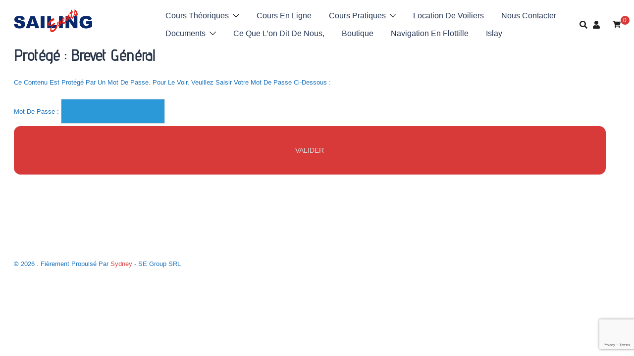

--- FILE ---
content_type: text/html; charset=utf-8
request_url: https://www.google.com/recaptcha/api2/anchor?ar=1&k=6Lf1h_YdAAAAAFxgWkzQJFa8mSmLNuBeU0SagC2w&co=aHR0cHM6Ly93d3cuc2FpbGluZy1ldmVudHMuYmU6NDQz&hl=en&v=N67nZn4AqZkNcbeMu4prBgzg&size=invisible&anchor-ms=20000&execute-ms=30000&cb=dxtrihubgv82
body_size: 48466
content:
<!DOCTYPE HTML><html dir="ltr" lang="en"><head><meta http-equiv="Content-Type" content="text/html; charset=UTF-8">
<meta http-equiv="X-UA-Compatible" content="IE=edge">
<title>reCAPTCHA</title>
<style type="text/css">
/* cyrillic-ext */
@font-face {
  font-family: 'Roboto';
  font-style: normal;
  font-weight: 400;
  font-stretch: 100%;
  src: url(//fonts.gstatic.com/s/roboto/v48/KFO7CnqEu92Fr1ME7kSn66aGLdTylUAMa3GUBHMdazTgWw.woff2) format('woff2');
  unicode-range: U+0460-052F, U+1C80-1C8A, U+20B4, U+2DE0-2DFF, U+A640-A69F, U+FE2E-FE2F;
}
/* cyrillic */
@font-face {
  font-family: 'Roboto';
  font-style: normal;
  font-weight: 400;
  font-stretch: 100%;
  src: url(//fonts.gstatic.com/s/roboto/v48/KFO7CnqEu92Fr1ME7kSn66aGLdTylUAMa3iUBHMdazTgWw.woff2) format('woff2');
  unicode-range: U+0301, U+0400-045F, U+0490-0491, U+04B0-04B1, U+2116;
}
/* greek-ext */
@font-face {
  font-family: 'Roboto';
  font-style: normal;
  font-weight: 400;
  font-stretch: 100%;
  src: url(//fonts.gstatic.com/s/roboto/v48/KFO7CnqEu92Fr1ME7kSn66aGLdTylUAMa3CUBHMdazTgWw.woff2) format('woff2');
  unicode-range: U+1F00-1FFF;
}
/* greek */
@font-face {
  font-family: 'Roboto';
  font-style: normal;
  font-weight: 400;
  font-stretch: 100%;
  src: url(//fonts.gstatic.com/s/roboto/v48/KFO7CnqEu92Fr1ME7kSn66aGLdTylUAMa3-UBHMdazTgWw.woff2) format('woff2');
  unicode-range: U+0370-0377, U+037A-037F, U+0384-038A, U+038C, U+038E-03A1, U+03A3-03FF;
}
/* math */
@font-face {
  font-family: 'Roboto';
  font-style: normal;
  font-weight: 400;
  font-stretch: 100%;
  src: url(//fonts.gstatic.com/s/roboto/v48/KFO7CnqEu92Fr1ME7kSn66aGLdTylUAMawCUBHMdazTgWw.woff2) format('woff2');
  unicode-range: U+0302-0303, U+0305, U+0307-0308, U+0310, U+0312, U+0315, U+031A, U+0326-0327, U+032C, U+032F-0330, U+0332-0333, U+0338, U+033A, U+0346, U+034D, U+0391-03A1, U+03A3-03A9, U+03B1-03C9, U+03D1, U+03D5-03D6, U+03F0-03F1, U+03F4-03F5, U+2016-2017, U+2034-2038, U+203C, U+2040, U+2043, U+2047, U+2050, U+2057, U+205F, U+2070-2071, U+2074-208E, U+2090-209C, U+20D0-20DC, U+20E1, U+20E5-20EF, U+2100-2112, U+2114-2115, U+2117-2121, U+2123-214F, U+2190, U+2192, U+2194-21AE, U+21B0-21E5, U+21F1-21F2, U+21F4-2211, U+2213-2214, U+2216-22FF, U+2308-230B, U+2310, U+2319, U+231C-2321, U+2336-237A, U+237C, U+2395, U+239B-23B7, U+23D0, U+23DC-23E1, U+2474-2475, U+25AF, U+25B3, U+25B7, U+25BD, U+25C1, U+25CA, U+25CC, U+25FB, U+266D-266F, U+27C0-27FF, U+2900-2AFF, U+2B0E-2B11, U+2B30-2B4C, U+2BFE, U+3030, U+FF5B, U+FF5D, U+1D400-1D7FF, U+1EE00-1EEFF;
}
/* symbols */
@font-face {
  font-family: 'Roboto';
  font-style: normal;
  font-weight: 400;
  font-stretch: 100%;
  src: url(//fonts.gstatic.com/s/roboto/v48/KFO7CnqEu92Fr1ME7kSn66aGLdTylUAMaxKUBHMdazTgWw.woff2) format('woff2');
  unicode-range: U+0001-000C, U+000E-001F, U+007F-009F, U+20DD-20E0, U+20E2-20E4, U+2150-218F, U+2190, U+2192, U+2194-2199, U+21AF, U+21E6-21F0, U+21F3, U+2218-2219, U+2299, U+22C4-22C6, U+2300-243F, U+2440-244A, U+2460-24FF, U+25A0-27BF, U+2800-28FF, U+2921-2922, U+2981, U+29BF, U+29EB, U+2B00-2BFF, U+4DC0-4DFF, U+FFF9-FFFB, U+10140-1018E, U+10190-1019C, U+101A0, U+101D0-101FD, U+102E0-102FB, U+10E60-10E7E, U+1D2C0-1D2D3, U+1D2E0-1D37F, U+1F000-1F0FF, U+1F100-1F1AD, U+1F1E6-1F1FF, U+1F30D-1F30F, U+1F315, U+1F31C, U+1F31E, U+1F320-1F32C, U+1F336, U+1F378, U+1F37D, U+1F382, U+1F393-1F39F, U+1F3A7-1F3A8, U+1F3AC-1F3AF, U+1F3C2, U+1F3C4-1F3C6, U+1F3CA-1F3CE, U+1F3D4-1F3E0, U+1F3ED, U+1F3F1-1F3F3, U+1F3F5-1F3F7, U+1F408, U+1F415, U+1F41F, U+1F426, U+1F43F, U+1F441-1F442, U+1F444, U+1F446-1F449, U+1F44C-1F44E, U+1F453, U+1F46A, U+1F47D, U+1F4A3, U+1F4B0, U+1F4B3, U+1F4B9, U+1F4BB, U+1F4BF, U+1F4C8-1F4CB, U+1F4D6, U+1F4DA, U+1F4DF, U+1F4E3-1F4E6, U+1F4EA-1F4ED, U+1F4F7, U+1F4F9-1F4FB, U+1F4FD-1F4FE, U+1F503, U+1F507-1F50B, U+1F50D, U+1F512-1F513, U+1F53E-1F54A, U+1F54F-1F5FA, U+1F610, U+1F650-1F67F, U+1F687, U+1F68D, U+1F691, U+1F694, U+1F698, U+1F6AD, U+1F6B2, U+1F6B9-1F6BA, U+1F6BC, U+1F6C6-1F6CF, U+1F6D3-1F6D7, U+1F6E0-1F6EA, U+1F6F0-1F6F3, U+1F6F7-1F6FC, U+1F700-1F7FF, U+1F800-1F80B, U+1F810-1F847, U+1F850-1F859, U+1F860-1F887, U+1F890-1F8AD, U+1F8B0-1F8BB, U+1F8C0-1F8C1, U+1F900-1F90B, U+1F93B, U+1F946, U+1F984, U+1F996, U+1F9E9, U+1FA00-1FA6F, U+1FA70-1FA7C, U+1FA80-1FA89, U+1FA8F-1FAC6, U+1FACE-1FADC, U+1FADF-1FAE9, U+1FAF0-1FAF8, U+1FB00-1FBFF;
}
/* vietnamese */
@font-face {
  font-family: 'Roboto';
  font-style: normal;
  font-weight: 400;
  font-stretch: 100%;
  src: url(//fonts.gstatic.com/s/roboto/v48/KFO7CnqEu92Fr1ME7kSn66aGLdTylUAMa3OUBHMdazTgWw.woff2) format('woff2');
  unicode-range: U+0102-0103, U+0110-0111, U+0128-0129, U+0168-0169, U+01A0-01A1, U+01AF-01B0, U+0300-0301, U+0303-0304, U+0308-0309, U+0323, U+0329, U+1EA0-1EF9, U+20AB;
}
/* latin-ext */
@font-face {
  font-family: 'Roboto';
  font-style: normal;
  font-weight: 400;
  font-stretch: 100%;
  src: url(//fonts.gstatic.com/s/roboto/v48/KFO7CnqEu92Fr1ME7kSn66aGLdTylUAMa3KUBHMdazTgWw.woff2) format('woff2');
  unicode-range: U+0100-02BA, U+02BD-02C5, U+02C7-02CC, U+02CE-02D7, U+02DD-02FF, U+0304, U+0308, U+0329, U+1D00-1DBF, U+1E00-1E9F, U+1EF2-1EFF, U+2020, U+20A0-20AB, U+20AD-20C0, U+2113, U+2C60-2C7F, U+A720-A7FF;
}
/* latin */
@font-face {
  font-family: 'Roboto';
  font-style: normal;
  font-weight: 400;
  font-stretch: 100%;
  src: url(//fonts.gstatic.com/s/roboto/v48/KFO7CnqEu92Fr1ME7kSn66aGLdTylUAMa3yUBHMdazQ.woff2) format('woff2');
  unicode-range: U+0000-00FF, U+0131, U+0152-0153, U+02BB-02BC, U+02C6, U+02DA, U+02DC, U+0304, U+0308, U+0329, U+2000-206F, U+20AC, U+2122, U+2191, U+2193, U+2212, U+2215, U+FEFF, U+FFFD;
}
/* cyrillic-ext */
@font-face {
  font-family: 'Roboto';
  font-style: normal;
  font-weight: 500;
  font-stretch: 100%;
  src: url(//fonts.gstatic.com/s/roboto/v48/KFO7CnqEu92Fr1ME7kSn66aGLdTylUAMa3GUBHMdazTgWw.woff2) format('woff2');
  unicode-range: U+0460-052F, U+1C80-1C8A, U+20B4, U+2DE0-2DFF, U+A640-A69F, U+FE2E-FE2F;
}
/* cyrillic */
@font-face {
  font-family: 'Roboto';
  font-style: normal;
  font-weight: 500;
  font-stretch: 100%;
  src: url(//fonts.gstatic.com/s/roboto/v48/KFO7CnqEu92Fr1ME7kSn66aGLdTylUAMa3iUBHMdazTgWw.woff2) format('woff2');
  unicode-range: U+0301, U+0400-045F, U+0490-0491, U+04B0-04B1, U+2116;
}
/* greek-ext */
@font-face {
  font-family: 'Roboto';
  font-style: normal;
  font-weight: 500;
  font-stretch: 100%;
  src: url(//fonts.gstatic.com/s/roboto/v48/KFO7CnqEu92Fr1ME7kSn66aGLdTylUAMa3CUBHMdazTgWw.woff2) format('woff2');
  unicode-range: U+1F00-1FFF;
}
/* greek */
@font-face {
  font-family: 'Roboto';
  font-style: normal;
  font-weight: 500;
  font-stretch: 100%;
  src: url(//fonts.gstatic.com/s/roboto/v48/KFO7CnqEu92Fr1ME7kSn66aGLdTylUAMa3-UBHMdazTgWw.woff2) format('woff2');
  unicode-range: U+0370-0377, U+037A-037F, U+0384-038A, U+038C, U+038E-03A1, U+03A3-03FF;
}
/* math */
@font-face {
  font-family: 'Roboto';
  font-style: normal;
  font-weight: 500;
  font-stretch: 100%;
  src: url(//fonts.gstatic.com/s/roboto/v48/KFO7CnqEu92Fr1ME7kSn66aGLdTylUAMawCUBHMdazTgWw.woff2) format('woff2');
  unicode-range: U+0302-0303, U+0305, U+0307-0308, U+0310, U+0312, U+0315, U+031A, U+0326-0327, U+032C, U+032F-0330, U+0332-0333, U+0338, U+033A, U+0346, U+034D, U+0391-03A1, U+03A3-03A9, U+03B1-03C9, U+03D1, U+03D5-03D6, U+03F0-03F1, U+03F4-03F5, U+2016-2017, U+2034-2038, U+203C, U+2040, U+2043, U+2047, U+2050, U+2057, U+205F, U+2070-2071, U+2074-208E, U+2090-209C, U+20D0-20DC, U+20E1, U+20E5-20EF, U+2100-2112, U+2114-2115, U+2117-2121, U+2123-214F, U+2190, U+2192, U+2194-21AE, U+21B0-21E5, U+21F1-21F2, U+21F4-2211, U+2213-2214, U+2216-22FF, U+2308-230B, U+2310, U+2319, U+231C-2321, U+2336-237A, U+237C, U+2395, U+239B-23B7, U+23D0, U+23DC-23E1, U+2474-2475, U+25AF, U+25B3, U+25B7, U+25BD, U+25C1, U+25CA, U+25CC, U+25FB, U+266D-266F, U+27C0-27FF, U+2900-2AFF, U+2B0E-2B11, U+2B30-2B4C, U+2BFE, U+3030, U+FF5B, U+FF5D, U+1D400-1D7FF, U+1EE00-1EEFF;
}
/* symbols */
@font-face {
  font-family: 'Roboto';
  font-style: normal;
  font-weight: 500;
  font-stretch: 100%;
  src: url(//fonts.gstatic.com/s/roboto/v48/KFO7CnqEu92Fr1ME7kSn66aGLdTylUAMaxKUBHMdazTgWw.woff2) format('woff2');
  unicode-range: U+0001-000C, U+000E-001F, U+007F-009F, U+20DD-20E0, U+20E2-20E4, U+2150-218F, U+2190, U+2192, U+2194-2199, U+21AF, U+21E6-21F0, U+21F3, U+2218-2219, U+2299, U+22C4-22C6, U+2300-243F, U+2440-244A, U+2460-24FF, U+25A0-27BF, U+2800-28FF, U+2921-2922, U+2981, U+29BF, U+29EB, U+2B00-2BFF, U+4DC0-4DFF, U+FFF9-FFFB, U+10140-1018E, U+10190-1019C, U+101A0, U+101D0-101FD, U+102E0-102FB, U+10E60-10E7E, U+1D2C0-1D2D3, U+1D2E0-1D37F, U+1F000-1F0FF, U+1F100-1F1AD, U+1F1E6-1F1FF, U+1F30D-1F30F, U+1F315, U+1F31C, U+1F31E, U+1F320-1F32C, U+1F336, U+1F378, U+1F37D, U+1F382, U+1F393-1F39F, U+1F3A7-1F3A8, U+1F3AC-1F3AF, U+1F3C2, U+1F3C4-1F3C6, U+1F3CA-1F3CE, U+1F3D4-1F3E0, U+1F3ED, U+1F3F1-1F3F3, U+1F3F5-1F3F7, U+1F408, U+1F415, U+1F41F, U+1F426, U+1F43F, U+1F441-1F442, U+1F444, U+1F446-1F449, U+1F44C-1F44E, U+1F453, U+1F46A, U+1F47D, U+1F4A3, U+1F4B0, U+1F4B3, U+1F4B9, U+1F4BB, U+1F4BF, U+1F4C8-1F4CB, U+1F4D6, U+1F4DA, U+1F4DF, U+1F4E3-1F4E6, U+1F4EA-1F4ED, U+1F4F7, U+1F4F9-1F4FB, U+1F4FD-1F4FE, U+1F503, U+1F507-1F50B, U+1F50D, U+1F512-1F513, U+1F53E-1F54A, U+1F54F-1F5FA, U+1F610, U+1F650-1F67F, U+1F687, U+1F68D, U+1F691, U+1F694, U+1F698, U+1F6AD, U+1F6B2, U+1F6B9-1F6BA, U+1F6BC, U+1F6C6-1F6CF, U+1F6D3-1F6D7, U+1F6E0-1F6EA, U+1F6F0-1F6F3, U+1F6F7-1F6FC, U+1F700-1F7FF, U+1F800-1F80B, U+1F810-1F847, U+1F850-1F859, U+1F860-1F887, U+1F890-1F8AD, U+1F8B0-1F8BB, U+1F8C0-1F8C1, U+1F900-1F90B, U+1F93B, U+1F946, U+1F984, U+1F996, U+1F9E9, U+1FA00-1FA6F, U+1FA70-1FA7C, U+1FA80-1FA89, U+1FA8F-1FAC6, U+1FACE-1FADC, U+1FADF-1FAE9, U+1FAF0-1FAF8, U+1FB00-1FBFF;
}
/* vietnamese */
@font-face {
  font-family: 'Roboto';
  font-style: normal;
  font-weight: 500;
  font-stretch: 100%;
  src: url(//fonts.gstatic.com/s/roboto/v48/KFO7CnqEu92Fr1ME7kSn66aGLdTylUAMa3OUBHMdazTgWw.woff2) format('woff2');
  unicode-range: U+0102-0103, U+0110-0111, U+0128-0129, U+0168-0169, U+01A0-01A1, U+01AF-01B0, U+0300-0301, U+0303-0304, U+0308-0309, U+0323, U+0329, U+1EA0-1EF9, U+20AB;
}
/* latin-ext */
@font-face {
  font-family: 'Roboto';
  font-style: normal;
  font-weight: 500;
  font-stretch: 100%;
  src: url(//fonts.gstatic.com/s/roboto/v48/KFO7CnqEu92Fr1ME7kSn66aGLdTylUAMa3KUBHMdazTgWw.woff2) format('woff2');
  unicode-range: U+0100-02BA, U+02BD-02C5, U+02C7-02CC, U+02CE-02D7, U+02DD-02FF, U+0304, U+0308, U+0329, U+1D00-1DBF, U+1E00-1E9F, U+1EF2-1EFF, U+2020, U+20A0-20AB, U+20AD-20C0, U+2113, U+2C60-2C7F, U+A720-A7FF;
}
/* latin */
@font-face {
  font-family: 'Roboto';
  font-style: normal;
  font-weight: 500;
  font-stretch: 100%;
  src: url(//fonts.gstatic.com/s/roboto/v48/KFO7CnqEu92Fr1ME7kSn66aGLdTylUAMa3yUBHMdazQ.woff2) format('woff2');
  unicode-range: U+0000-00FF, U+0131, U+0152-0153, U+02BB-02BC, U+02C6, U+02DA, U+02DC, U+0304, U+0308, U+0329, U+2000-206F, U+20AC, U+2122, U+2191, U+2193, U+2212, U+2215, U+FEFF, U+FFFD;
}
/* cyrillic-ext */
@font-face {
  font-family: 'Roboto';
  font-style: normal;
  font-weight: 900;
  font-stretch: 100%;
  src: url(//fonts.gstatic.com/s/roboto/v48/KFO7CnqEu92Fr1ME7kSn66aGLdTylUAMa3GUBHMdazTgWw.woff2) format('woff2');
  unicode-range: U+0460-052F, U+1C80-1C8A, U+20B4, U+2DE0-2DFF, U+A640-A69F, U+FE2E-FE2F;
}
/* cyrillic */
@font-face {
  font-family: 'Roboto';
  font-style: normal;
  font-weight: 900;
  font-stretch: 100%;
  src: url(//fonts.gstatic.com/s/roboto/v48/KFO7CnqEu92Fr1ME7kSn66aGLdTylUAMa3iUBHMdazTgWw.woff2) format('woff2');
  unicode-range: U+0301, U+0400-045F, U+0490-0491, U+04B0-04B1, U+2116;
}
/* greek-ext */
@font-face {
  font-family: 'Roboto';
  font-style: normal;
  font-weight: 900;
  font-stretch: 100%;
  src: url(//fonts.gstatic.com/s/roboto/v48/KFO7CnqEu92Fr1ME7kSn66aGLdTylUAMa3CUBHMdazTgWw.woff2) format('woff2');
  unicode-range: U+1F00-1FFF;
}
/* greek */
@font-face {
  font-family: 'Roboto';
  font-style: normal;
  font-weight: 900;
  font-stretch: 100%;
  src: url(//fonts.gstatic.com/s/roboto/v48/KFO7CnqEu92Fr1ME7kSn66aGLdTylUAMa3-UBHMdazTgWw.woff2) format('woff2');
  unicode-range: U+0370-0377, U+037A-037F, U+0384-038A, U+038C, U+038E-03A1, U+03A3-03FF;
}
/* math */
@font-face {
  font-family: 'Roboto';
  font-style: normal;
  font-weight: 900;
  font-stretch: 100%;
  src: url(//fonts.gstatic.com/s/roboto/v48/KFO7CnqEu92Fr1ME7kSn66aGLdTylUAMawCUBHMdazTgWw.woff2) format('woff2');
  unicode-range: U+0302-0303, U+0305, U+0307-0308, U+0310, U+0312, U+0315, U+031A, U+0326-0327, U+032C, U+032F-0330, U+0332-0333, U+0338, U+033A, U+0346, U+034D, U+0391-03A1, U+03A3-03A9, U+03B1-03C9, U+03D1, U+03D5-03D6, U+03F0-03F1, U+03F4-03F5, U+2016-2017, U+2034-2038, U+203C, U+2040, U+2043, U+2047, U+2050, U+2057, U+205F, U+2070-2071, U+2074-208E, U+2090-209C, U+20D0-20DC, U+20E1, U+20E5-20EF, U+2100-2112, U+2114-2115, U+2117-2121, U+2123-214F, U+2190, U+2192, U+2194-21AE, U+21B0-21E5, U+21F1-21F2, U+21F4-2211, U+2213-2214, U+2216-22FF, U+2308-230B, U+2310, U+2319, U+231C-2321, U+2336-237A, U+237C, U+2395, U+239B-23B7, U+23D0, U+23DC-23E1, U+2474-2475, U+25AF, U+25B3, U+25B7, U+25BD, U+25C1, U+25CA, U+25CC, U+25FB, U+266D-266F, U+27C0-27FF, U+2900-2AFF, U+2B0E-2B11, U+2B30-2B4C, U+2BFE, U+3030, U+FF5B, U+FF5D, U+1D400-1D7FF, U+1EE00-1EEFF;
}
/* symbols */
@font-face {
  font-family: 'Roboto';
  font-style: normal;
  font-weight: 900;
  font-stretch: 100%;
  src: url(//fonts.gstatic.com/s/roboto/v48/KFO7CnqEu92Fr1ME7kSn66aGLdTylUAMaxKUBHMdazTgWw.woff2) format('woff2');
  unicode-range: U+0001-000C, U+000E-001F, U+007F-009F, U+20DD-20E0, U+20E2-20E4, U+2150-218F, U+2190, U+2192, U+2194-2199, U+21AF, U+21E6-21F0, U+21F3, U+2218-2219, U+2299, U+22C4-22C6, U+2300-243F, U+2440-244A, U+2460-24FF, U+25A0-27BF, U+2800-28FF, U+2921-2922, U+2981, U+29BF, U+29EB, U+2B00-2BFF, U+4DC0-4DFF, U+FFF9-FFFB, U+10140-1018E, U+10190-1019C, U+101A0, U+101D0-101FD, U+102E0-102FB, U+10E60-10E7E, U+1D2C0-1D2D3, U+1D2E0-1D37F, U+1F000-1F0FF, U+1F100-1F1AD, U+1F1E6-1F1FF, U+1F30D-1F30F, U+1F315, U+1F31C, U+1F31E, U+1F320-1F32C, U+1F336, U+1F378, U+1F37D, U+1F382, U+1F393-1F39F, U+1F3A7-1F3A8, U+1F3AC-1F3AF, U+1F3C2, U+1F3C4-1F3C6, U+1F3CA-1F3CE, U+1F3D4-1F3E0, U+1F3ED, U+1F3F1-1F3F3, U+1F3F5-1F3F7, U+1F408, U+1F415, U+1F41F, U+1F426, U+1F43F, U+1F441-1F442, U+1F444, U+1F446-1F449, U+1F44C-1F44E, U+1F453, U+1F46A, U+1F47D, U+1F4A3, U+1F4B0, U+1F4B3, U+1F4B9, U+1F4BB, U+1F4BF, U+1F4C8-1F4CB, U+1F4D6, U+1F4DA, U+1F4DF, U+1F4E3-1F4E6, U+1F4EA-1F4ED, U+1F4F7, U+1F4F9-1F4FB, U+1F4FD-1F4FE, U+1F503, U+1F507-1F50B, U+1F50D, U+1F512-1F513, U+1F53E-1F54A, U+1F54F-1F5FA, U+1F610, U+1F650-1F67F, U+1F687, U+1F68D, U+1F691, U+1F694, U+1F698, U+1F6AD, U+1F6B2, U+1F6B9-1F6BA, U+1F6BC, U+1F6C6-1F6CF, U+1F6D3-1F6D7, U+1F6E0-1F6EA, U+1F6F0-1F6F3, U+1F6F7-1F6FC, U+1F700-1F7FF, U+1F800-1F80B, U+1F810-1F847, U+1F850-1F859, U+1F860-1F887, U+1F890-1F8AD, U+1F8B0-1F8BB, U+1F8C0-1F8C1, U+1F900-1F90B, U+1F93B, U+1F946, U+1F984, U+1F996, U+1F9E9, U+1FA00-1FA6F, U+1FA70-1FA7C, U+1FA80-1FA89, U+1FA8F-1FAC6, U+1FACE-1FADC, U+1FADF-1FAE9, U+1FAF0-1FAF8, U+1FB00-1FBFF;
}
/* vietnamese */
@font-face {
  font-family: 'Roboto';
  font-style: normal;
  font-weight: 900;
  font-stretch: 100%;
  src: url(//fonts.gstatic.com/s/roboto/v48/KFO7CnqEu92Fr1ME7kSn66aGLdTylUAMa3OUBHMdazTgWw.woff2) format('woff2');
  unicode-range: U+0102-0103, U+0110-0111, U+0128-0129, U+0168-0169, U+01A0-01A1, U+01AF-01B0, U+0300-0301, U+0303-0304, U+0308-0309, U+0323, U+0329, U+1EA0-1EF9, U+20AB;
}
/* latin-ext */
@font-face {
  font-family: 'Roboto';
  font-style: normal;
  font-weight: 900;
  font-stretch: 100%;
  src: url(//fonts.gstatic.com/s/roboto/v48/KFO7CnqEu92Fr1ME7kSn66aGLdTylUAMa3KUBHMdazTgWw.woff2) format('woff2');
  unicode-range: U+0100-02BA, U+02BD-02C5, U+02C7-02CC, U+02CE-02D7, U+02DD-02FF, U+0304, U+0308, U+0329, U+1D00-1DBF, U+1E00-1E9F, U+1EF2-1EFF, U+2020, U+20A0-20AB, U+20AD-20C0, U+2113, U+2C60-2C7F, U+A720-A7FF;
}
/* latin */
@font-face {
  font-family: 'Roboto';
  font-style: normal;
  font-weight: 900;
  font-stretch: 100%;
  src: url(//fonts.gstatic.com/s/roboto/v48/KFO7CnqEu92Fr1ME7kSn66aGLdTylUAMa3yUBHMdazQ.woff2) format('woff2');
  unicode-range: U+0000-00FF, U+0131, U+0152-0153, U+02BB-02BC, U+02C6, U+02DA, U+02DC, U+0304, U+0308, U+0329, U+2000-206F, U+20AC, U+2122, U+2191, U+2193, U+2212, U+2215, U+FEFF, U+FFFD;
}

</style>
<link rel="stylesheet" type="text/css" href="https://www.gstatic.com/recaptcha/releases/N67nZn4AqZkNcbeMu4prBgzg/styles__ltr.css">
<script nonce="EjBoopGB9K5b26gnfXkiGw" type="text/javascript">window['__recaptcha_api'] = 'https://www.google.com/recaptcha/api2/';</script>
<script type="text/javascript" src="https://www.gstatic.com/recaptcha/releases/N67nZn4AqZkNcbeMu4prBgzg/recaptcha__en.js" nonce="EjBoopGB9K5b26gnfXkiGw">
      
    </script></head>
<body><div id="rc-anchor-alert" class="rc-anchor-alert"></div>
<input type="hidden" id="recaptcha-token" value="[base64]">
<script type="text/javascript" nonce="EjBoopGB9K5b26gnfXkiGw">
      recaptcha.anchor.Main.init("[\x22ainput\x22,[\x22bgdata\x22,\x22\x22,\[base64]/[base64]/MjU1Ong/[base64]/[base64]/[base64]/[base64]/[base64]/[base64]/[base64]/[base64]/[base64]/[base64]/[base64]/[base64]/[base64]/[base64]/[base64]\\u003d\x22,\[base64]\\u003d\x22,\[base64]/DoGzCiHvCgnTDgRU6f1vDkcOCw7XDo8KNwpHCoVlqRknCtENzXMK+w6bCocKQwoLCvAnDqwYfWGgiN31tdknDjn/Ch8KZwpLCr8K2FsOaworDicOFdVjDqnLDh0HDg8OIKsOJwqDDusKyw6XDmMKhDRt3wrpYwpHDn0l3wrPCkcOLw4MIw7FUwpPCr8KpZynDjkLDocOXwokow7EYbcK7w4XCn3TDs8OEw7DDvMOqZhTDisOuw6DDgg/CgsKGXmDCjm4Pw77CpMOTwpUaDMOlw6DChkxbw79bw63Ch8OLYMOUOD7CscOqZnTDlEMLwojCrDALwr5iw5UdR1bDlHZHw7JCwrc7wrFHwod2woZeE0PCtEzChMKNw6XCkcKdw4whw5RRwqx1wrLCpcOJDAgNw6U3wqgLwqbCgCLDqMOlWcK/M1LCv3Jxf8OPSE5UW8KHwprDtD3CjBQCw6pRwrfDg8KewpM2TsKjw5lqw79gEwQEw7dDPHInw6bDtgHDvMOECsOXOsOvH2MTdRBlwrfCusOzwrRfd8OkwqIHw6MJw7HCr8OjCCdNFEDCn8O8w7XCkUzDpcOQUMK9LMOEQRLCpcK1f8OXKcKvWQrDqS47eW/ClMOaO8Kfw63DgsK2HsOYw5QAw6cMwqTDgyVFfw/DmX/CqjJBAsOkecKoa8OOP8KWLsK+wrsaw4bDiybCr8OQXsOFwrPCiW3CgcOGw4IQcncew5k/[base64]/CjWxww5DCoXnDh1PCgMOhL8OTb0QKKX7Dn8KGw5U/CxfClMOlwqPDj8Klw5ovEcK1woNGfMKgKsOSUsOew77Du8KXLWrCvg5CDVgVwqM/ZcO2cDhRT8OowozCg8OswqxjNsOtw6PDlCUZwpvDpsO1w5fDncK3wrlTw6zCiVrDnQPCpcKawpHCrsO4wpnCisO9wpDCm8KTVX4BFsKlw4hIwpQbEELCpEfCksKlwr/Dh8OPH8Kywr7Co8OyLXQHdRImdsK3ZcORw5jDpEnCojMLwr/Cr8Kfw7LDqyzDoW/DkSzCjWXCu3kQw4gwwpM7w6Z7wqTDtR4+w6oNw7DCjcOBEMKiw6EXL8Khw4vDoUvCrkx6eXR9J8O6VU/DksKFwpJQUwPCosKyCMKpAT18wq9tH0teEDYOwoBHZF84w7UAw6RjRcOHwoNFVcO+wonCuGthY8K3wqrCnMOOTMOaO8OeSFPDj8K9wpwaw7Jvw7NUa8OSw71YwpTCvcKCHMKMCkTCu8Kuwo/DgMKRRcO/K8Ogwo8LwpYTZ0c3w4jDlMO/wrvCtxzDvsONw5dUw6LDtkjCrBZrEcOLw6/[base64]/DumsCw6g8w5vCjAjCkCPCqibDvMOPF8K+w59/[base64]/DmS5qw6o5wo81wrFoT1R5MmknD8OFWDXCklzDicOma1hfwqPDs8O7w6cmwprDuWc+ZxAZw6/[base64]/DjcO3O3hceXFtwoTCkGzDuH/CijjDhMOiGcKvLsObwozCi8OQTyozwrDDjMOzKXkxw4fDrsO/[base64]/Du8OPwpk3QMKdH8OBwo9yw4gxw67DvhkEw7Q/wpUqVMOgOQY2wpfCrMOOCQbDq8Kgw4xUw60NwpsxVADDnG7Dny7DkjsQcFhFFcOgMsKWw6xRKyXDjcOsw4zDqsKFTWTDrCrCocOWPsOpEw/CgcKtw6MJwr0dwrTDvEgYwrXCtTHCkcKtwrRGXgQ/w5p2wqXCicOhYTnDsx3CksKpK8Osc3YQwoPDpTvCnQZaVsOSw4x7aMORZFpKwqkyWMK5WcK9cMKEE1xgw58zwqPCqsKlwp/Dh8Kkw7RNwrXDhMK6eMO7asOiAH3DoEfDjWzClXclwoHDj8OWw4Q3wrbCoMKmGMOPwq9Dw5bCkMK/w5DDs8KEwprDl2nCkSTDlHJFNsK/F8Oaeih0wotWwoBewp/CusOROmjCrV9kGsOSEUXDk0MFGMOnw5rCiMO7wpHDj8OEFWzCusK0w6kmwpPDtEbDihkPwpHDrlABwq/[base64]/QkFfwr4Gwp7Ci8OYwp89wr0+w5EVS3rCpsK0wqLCncOswpgAJ8O9w7DDnXMmwrbDhcOowrDChlEVDcOQw44MFWJUCMOcwp/Dn8KGwqhbZS1zwpdFw4vCnjLCriJkcsO1w4fDoVXCm8KVZcKrPcOSwolqwp5LHSUAw7rDmUvCrMO1GMOuw4F+w7ZyEcOGwoJ/wqHDlT0COxgQGWthw407XsKrw4tnw53CpMO6w7Y9woHDvmjCrsKjwpvCjxjDhjAbw5c7ImXDg2luw4vDkGHCrBHCksOBwqLCm8KwFMKZwq5hwokoUVlQQ29mwp5cw7/DulHDlcOtwqbCncKiwobDuMKGaUt2FCBeCX56R03DkcKXwpslwodQBsKVTsOkw7PCjcO2PMOXwpHCkyoWH8KcUmfCj3Z/w53Djz/DqFQdXcOlw4MPw5zCp0FBDAPDlMKGw7obEsK+w6PDvcKHeMOrwrsKXRnCrG7DqS1ww6zCglhOG8KlPn3Dqy9Jw7k/[base64]/CoTxiHMOzCMOcwpnDvMOZwrBnwppiO39KPMKZwooHTsK8cAXCvsOzVVDCjGoBeD0DM3jCusO5wrkxFg7Cr8KgRV/DqDnClsKjw6dbCcKMwqvCs8KgM8OKOX3DmMKJwqsKwo3DiMKjw7/[base64]/DvcO4IsOLfn/CkMK7U1PDvFN2WzHDgCfDnlE+YcOaKsKHwqfDoMKQP8KswqgfwrsYak02wo97w7TCq8OrYMKnw5whwrQRNsKGwpPCr8OFwpshQsKEw4RowrPCvB/CscO7w5rDhsKDw6xOacKyZ8OXw7XDuV/[base64]/WcKSw7VSPk/[base64]/CtmpnwpFvd8O/ecKVYMKjW0/[base64]/CvMOAU8KOwod8w550fS8gA8KpwprDi8OBWMKnPcOUw4PCtAInw5PCuMK3N8K2dB3DuXxRwq/DqcKow7fDncKCw4o/UcOFw4lCY8KPF1s5wqvDhAMVb2YKEz3Do2rDshlrfWXCq8O0w6E0d8K2KENPw6RCZ8ONwp5Sw7DCgBM4esOKwphkDcKNwqQeYE56w4cnwqMawqrCiMKQw7TDkn1Qw6Eaw5bDrAcsdcO5wqldc8KzNBnCgBzDrhoYW8KBWV/ChAxtFcK8JMKaw6HCjhrDol0AwrETwo5gw61wwoLDqcOlw7vDucKSYx/ChX4oXzteBwNawot+woMzwrlYw5ByKj/[base64]/[base64]/CqMOgw53Dt8KBb0zCgWPDnMORwpnDqcKKwox5CmDCuEkOCjXDrMOQInrDgFDCr8KbwpvChmUFRg1uw5/[base64]/w47CpAzCucKLLcOjdFHDscOmacKSHcOsw6towrXCoMOdQxYIY8OmOBtSw41CwpdMYwReYcOedUB3WMKAZH3Dol/DkMKLw6RTwq7ChsKFwoPDjsOhSFsFwpNrbMKCKzvDoMKlwrYufR5EwrHCuzPCsCsLMMOLwop/[base64]/DrMKSwqcCw6HCmC5gB8O1DMKew5MHw7AdUi/DqcO4wqDDrxVtw6TCt1wZw6rDk00IwrrDrVlWwpNPKy3ClW7Cn8KHwoDCoMKywrZLw7fClMKaAGHDvcOUbMK9wqkmwrorw7PDjANTwp8swrLDnxZBw6/DuMKnwoRGWyDDsCBRw4bClkHCjXTCtMOXKMKRa8KvwoLCv8KdwqnCm8KKJMKxwpzDt8K/w7I3w7RfcQUkUDUzWcOQBjzDq8K5XsKfw4h4FDB3wogMFcOBBMKLRcOow4A6wqkqHsOKwp84OMKcw7d6w5R3ZcKxXsKgIMOKCXhewpLCh1vDpMKQwpPDv8KiSsO2VGgDX1ttMQdXwqU4Rl/[base64]/wq82QTQNJcKSw5fCnyjDjMKIwoMRVsOvKxsgwpLDmgDDuRnChE/CocOewp5ndMOewobCv8OtVcKUwqQaw7HCrj/[base64]/wrLCknnCjVFNw5kbMsKkOcKMw7TCqzAaWcKPw6XCsixEw6fCpcOQwrZWw6fCg8KyCBfCsMKWdFc/wqnCkcK/w5Biwrdzwo3ClQg/[base64]/ChG8AwqU9bMO9KSktwqhQNQXDn8KLw7gywrZ0e1zDkGkJcsKsw6BjHcO6BXHCqsKqwqPDtyHDu8OswopSw59AfcO/TcKwwpbDssK/ShnChsKSw6XDlMOQHgrCgHjDmhNwwpA+wpbChsOSdWnDsTPCkcOJIjPCoMOxwpdEMsODw6k8w40nKBQte8K7LVzCkMOUw453w6vCjcKmw5UWAgrDgWHCogxsw5kTwqw6DiN4w5dIaW3DhB0Rw7rDhMKMUhYIw5Rlw5UwwpnDkB/CmhLClsOZw7/[base64]/[base64]/XxLCuWPCqCMTw4zCh8OpTcO9AHt0wpYGwpfCtMKzw77Dm8Kbw7HChMKzwoFuw68FDjcMwr0IdsOVw6rDrAxrFj8MacOqwrLDicOQP13Dp0XDuwJ7AsKcw63DlcOZw4/CoFkUwqfCqcOabcO+wqEALCPDgsOgSildw7XDoi3DvWFywqtCFxZCVTrDum/ChMO/ACXDv8OKwpcobsKbwpPDh8OmwoXCi8KJwrbChUnDg1HDo8OGTQXDtsOcdELCpcOywrvCoH/[base64]/w5Ugw7l0wqPDnVnDsMKRdMK3wpF1wo5jw6nCiDU2w6rDgAfCgsOnw6pjcmJTwojDlWl8wpMrUcK8w7fDq0pJw4LCmsKxMMKFWgzCpw7DtHF1woYvwrkVJsKGRmJ/w7/CjMKKwrDCsMOOwpjDvcKcGMK0WsOdw6XCucKkw5rDgcKiKcOHwqgjwo9xfMOIw7TCscOCw4DDsMKew7rCtDpxwp7CmXJVFArCsDLDpiETwqrDj8OdRsOLw7/DpsKZw5oxcU/CkhHCncKQwrfDpxE6wqcBdMO2w77CoMKEw6XCiMKVDcOhAMKcw7DDjMOkw4PCqz/[base64]/MV56ecKLfCbCq8OWX0jDhsKLQsKRbXHDoGw4fMKlw5zDngDDtsOpb0UHwocMwqcowqBtIUEMw69ew4bDkEd0LcOjQ8K5wqprc2s5IAzCojAiwpLDlnzDgcOLQ1nDrcOZPcK+wo/Dk8K6EMKPI8O3OCLCv8O1InF0wo84AcKRBsOWw5/Chx4UN0rDgToNw7RYwoMsXw0NOcKQJ8KFwoMew7Evw4gFaMKHwqtAw6tVR8KJIcKcwo4nw77CkcOCHDZjNT/DgcORwonDrsOKw5DDmsObwpZeJzDDisOAY8KJw43CrTNFUMKIw6VrKULCmMO9wonDhgvDmcKMICnClybCr25Pe8OqBB7DkMOxw7UEwqDDqB8KVnVhK8OTwoA4b8KAw4kCfmHCssKNfmjDhcKewpZ2w5XDhsKgw6ttZiUSw43CrBVEw4tyaiA4w4LCp8OXw4/[base64]/CjBTDmTnCh8OVwqPCqU4vwoFhw6XCh8OXecOJYsOzfSNDIR5EL8KawqhHw4QKZUkReMOJLmYFIhnDgDNWf8OTBz0IPcKuE1XCnlXCimMbw7Vhw5fDk8Okw7dGwp3DojMSdytnwp/[base64]/acK7w6jCk1XDs8OTwp3Cg2JQw7/Cq8KUFMOrMMOHensqF8KqdRhxKhbCkFUuw6hKF1pbG8OewpzDh2/CtQfDjcOnC8KVbsOKwprDosK4w6nCjy8Iw5Nsw6wDYFI+wp/[base64]/w6IUwrXDscKawpTDhsKMacOJPwE1FUBvX8Kew6ljw6AywqEPwpLCqm0LTFIFacKoDMKRSQ/Dn8O2IT1YwrXCjsKUwrTCmDXCglrDncOEwr3CgcK2w40awqjDl8Ohw7TCsTRoLMKLw7bDsMKgw68LZ8Oyw4bCiMOewpZ/[base64]/[base64]/[base64]/[base64]/w6TDlRxfwqXDv8OkwrYBwpTCu8Osw53DssKhK8K0WmRCTMOxwo5aVC/CvcOiwovCgnHDpsOOw5bCucKJTH1daw3Du2TCmMKCG3zDiDzDggvDt8OQw7x9wohpw5TCncK6woLCoMKVfHrDlcKVw5JDMSMXwoYAEMO8McKHCMKawpN2wp/DiMOBw7B5DMKjw6PDkQ4hwojClsOwSsKUwq0JdcOzR8K0GsOxXsORw5jDk0/Dq8Kia8KoWRrDq1/Dvk17w4N2wp3Dg3rCpS3CusKVXMKuaQXDjcKkL8Kub8KPaAbDgMKswrDDoH8ICMO7KMO/w6LDjh7CiMOnw5fCrsOEZMKtw5nDpcOkw4nCr0sARcKULMO/OldNZ8OubXnDlTzDocOZd8KPQsOuwpLCpMKaf3fCvsOvwqHDiThEw7fCtU0/[base64]/DlSvCmQDCvMKaFFVjwoRvwpvDpAfDlScWw6tqBCw/[base64]/CiMK6JcK0ZsK6w49fw59JworCpHs+KcKcwpVxTsOFw57Ch8OaPcOhRSXCl8KiKSjDhsOsA8Ocw7HDgl3DjsOYw5/Dj2bDhwDCvl3DujYyw6kFw5kgEcOCwrkyXgVxwrnDuxrDrMOJRsOuH3HDg8O/w7bCpTkMwqYsSMOXw5gfw6dxL8KHW8O+wrBxLmoKJMOUw7xFV8K/w4HCpcOaLMKBMMOmwqbCnG0BPgoqw6V/UVbDhD/Do0FPw5bDnW9OUMOxw7XDvcOVwqRbw7XCh29eMsKpe8KEwqVWw5DDvcOCw6TCn8K3w7vCqcKTMmjDhR57PMKpPX0ndMKLPcOtwr7DvsORMBDCvnHCgATCoiIUwql3w5U1G8Okwo7DtFgpNnlkw6MyYylNwr/Dm2NXw7N8w7lwwrhyIcOLYW4TwrjDp1vCpsOXwrrCscO7wrxPJTHCt0Y8w4rClsO0wpcMwoMOwo7DnljDiVbCs8OXWsK6woYuYAJ+VMOmfcOPdAtBRVdeUcONEsOqcsOSw5xZE1h/wo/Cp8O5c8KNH8O8wpvCsMK/wprCq0jDim4CesOhVsKMMMOgV8OkCcKDw6whw6Z/wq3DsMOSfzhsdsKLw67CnknCuF1nNcKgBGUDDlbDilkFEH/DsH3DgMKVw4fCoWROwrPCvmsLSnFodMOzw58+w5NFwr5EDzbCv3hzwpJZRXLCpxDDkwzDq8OkwobCoAtuRcOKwoDDl8OxLVQWSWZFw5YlXcKvw5/[base64]/DsmlSw4TDn8KHe3YWXMKqQHfDtQrCr8OJfsOQAXLDt3HCgsKfc8KzwoFtw5nCqMOMHBPCqsOeVz1Kwr9eHQjDkVrDsjDDsmfCrUFtw6cEw5F0w44+w58sw4/CtsKrScOgC8K7wp/ClMK9wrluZMOWGwHCmcKbwovClsKJwoYJZUbCm1TCmsOaOmcjw4DDhsKEM07CkhbDhwlXw4bCj8KxZ1JgdUctwqoIw4rCjzo2w5RZUsOMwqY0w7tKw4/CuyYSw6N8woPDoFNtNsKjI8ODP1jDkzJZe8OJwoFVwqbCmA9hwpZ4wpIWfsOqw61kwrHCoMKnwpkgHEHCq2fDscOTdkTCr8O1RXjCucK6wpBTV28lLCZPw4MSY8KpHWZFMncZNMOxNMK0w7FBdCbDn08fw44/wrd+w6fCkDPCtMOlXgcIBcK0E0BbOm7Dlktub8Kww5Etf8KcU07DjRMyMQPDp8Knw5PDjMKwwpHDiFDDusK7KmfCs8O/w5bDrMK0w59rKXcnw6gDA8KFwp1vw48fK8KUDCvDo8KDw7HDgMORwqnDmCBUw7sPFcOMw7LDpw7Di8O5FMO0w49bw4Qhw4NEwqlRXHLDmGMtw7wAQsO/[base64]/DmMOEZ8KDQMKDBsOKfkjCjsOFw5nDkxAPw4LDocOWwprDgj5/wr3CksKtwphIw4xDw4nCrUM8CxbCl8OHbMKNw7cZw7XDhQvDqH8Uw6N8w67ChTvDpAhCEMOAP3fDlsOULzrDpgoSIsKCwo/DrcOjR8KiYVtzw7hQKcK9w6jCt8KFw5TCp8KfezA9wpTCgglWLcK8w4vCviUbFAjDmsKRw50nw7fClQdPBsOqw6HCoT/DlhBGworChcK8w5jCs8OKwrhrQ8O+JUcUT8KYTVJGHCVRw7PDujtlwqZjwpVpw63CmB8Wwp/DvRIUwqMswopvBArDtcKDwo1+w5NWNzBAw45bwqjCisK9G1l4GGjDnkXCv8KMwrjDuRYMw5sqw6jDrC/CgsKxw5LCnls3w7xWw7osUsKKwqrDtDzDkHMnaGV4wprCozTCgijCmg1/wrTClyjCgH0aw58aw4TDgzXCv8KxRsKtwpDDnMOrw6pNTj5tw7V6NsK1wpbCs2HCosKMw5QWwrrCo8Kzw4zCpgJ1wo7Dizt/BcKKMUIjw6DDucOzw6/CiDFjYMOzPcKNw61cd8OHLmpcwogifcOkw6NRw5kHw6rCqE5iw6zDn8Khw7PCssOtKUpwCcO3HS7DsXLDuQRBwqXDosKEwqbDvzbDp8K1PxrDocKCwrjCv8KubhbCk27CmE5EwpPDicKxfcKoXMKGwpxcwpXDmsO1wqMjw5fClsKsw5/[base64]/CrcO1CMOuw4hQw5DDjsO9woABwpjCninDm8OcKUxywrXCiFI/NMK7WsOMwoPCscOQw7vDqjTCisKfQGgvw4XDoXXClWLDrinDusKiwpowwpnCm8OpwroJQDgJLsOsTVUnwrfCpUtRRQZzaMOBRcOWwr/CozQVwr3DqhYgw47DmsOMwpl5wrLCsDrCnVrDq8KLFMKaccKMw7clwrJtwqzCi8O4fUFPdyHCocOdw5pRw7nDsF8Dw4E/aMKQwrPDucOVFsKzwp7CkMK4w4FWwospEAE8wqpACFLCgkrDmcKgDWnCvRXDnSMEeMOqwoDCpD0KwofDjcOjKXNuwqTDt8OqWcOWHT/Di17CmQAzw5RjRB7DnMObwpUpIUnDhUbDkMOiG3rDqsKiKkhtKcKXCBlAwpXDicOfXU9Qw51XbAYSw7saFQjDusKvwp0MNcOpw7PCo8O9LiLCoMOsw7PDrD/DrsOTwoY1w7cyJWnDlsKXK8OdcgTChMK5Kk/CqcOXwptxVTg3wrssSFJrT8K5wrl3wo7DrsObw6dHDiTDhV9dwqx0w61VwpJYw55Kw5HCosOWwoMUV8KvSCvDjsKJw71dwqXDjlrDusOOw4F8FTVEw6HDocKVw6QWEW8JwqrCl1/Cp8Kub8KAw7nDsERVwqo9w7gnwq/[base64]/ChA0VwpBQw5sKwpt0w6ZdwobDvRI8W8Kjw63DvQ9RwqrCq0XDk8KOO8KUw7nDkcKfwoXCgMOfwqvDmjTCk0pVw5vChWotGMK6wpw6wo3DvjvCksKmAcOTwqDDpcO/LsKNw5ZzPxDDrMOwNgt1EV1/[base64]/Cn8KDwqIYw5AhPMK1w4DDr8Oww6bCkHdEw4XDjsKgJ8KAwpLDkMOdw4VSw5HChMK5w4clwqrCq8OVw5Zew6PDpkI9wqvCisKPw4Rhw5gbwqgjE8OBJiPDunvCsMKxwp4/[base64]/DjCHCu8OkwqzCnTI1PxUcwpLDkyvDpMKNDCbCqCV0w7/DoyjCsy0Kw6h3wpDDksOSwrNCwqrCoCHDksO6wqk8OAUfw6kuJMKzw7PCmCHDrnLCkTjCnsOzw6F3wqfDrsK5w7XCkR9vIMOhw53DjMKTwr4xAmDDrMOBwpEQWcKiw6vCoMONw6TDq8K1wqvDoU/DnsKHwro6w5plw59HFsKIXcOVwpZIBcOEwpXCo8OLwrQ3Yw1sYQvDu1TCoVjDjUnCi1oLSMKvNMORP8KYaC1XwosrJT3CiR3CnsOTF8KYw7vCs3piwqpTZsO/HsKfw4hvdsOeacK5X29fw7ADIgRoSsKLw4PDqxDDsDp9w4TCgMKDY8KZwoHDnhbCpsKwSMOBFiVPN8KCSlB8wpw3w7wPw5Z2w6YZwplLeMOUwoIlw5DDscOSwrpiwofDt3cKUcK1bcKLBMKiw5/DqXV3U8KAGcOcQVbCsHvDsBnDh0N3ZXzCnB8Tw5PDvXPCq14fcsOVw6DDqMOEw5vCjAx6RsOyVjgHw4BGw6/DsyPCr8Kuw4UZw7TDpcONfsOROcKicMK6aMOzwowEJMOYOmNjScKAw4jDvcKgwpHCuMODw4XChMOZRE8iIhLCrsKqETMUWiFnQytnwovCt8KHRFfCl8OZbnrCgldhwrslw5jCsMKQw7heFMOBwr4uUgfCtMOUw4haJSbDgHlRw7/Ck8O1w4rCiDTDjkjCn8KZwpVFwrAkZQA0w5vCvk3ChMKtwrtQw6/CksO1WsOKw6RXwr5twozDqVfDscOVMV3DnMOVw6PCk8OuAcK3w61WwrZdXxUHGy1VJT3Do1Z1wqAgw4jDqsO7w4rDocOmcMOdw69IN8K5UMK/wp/Ch0wJESLCj0LCgGrDo8K3w7bDgMOFwp0nw6gsRwDDoRHCh03CgjHDjcOPw5ddI8K1wqtCR8KOEcK2MsKFw5TCisKZw49dwo5xw5bCgRkIw4Q/wrLDpgFHWMOLSsOfwqDDk8OhfEM2w7TDjjoXJAtdPHLDucKPUsO5anUNScOJZcK/wq/[base64]/DlMOXw43DhV/[base64]/[base64]/YMKDw5vDqXsxAnXDkmvDqsK4w5fDmRwYw4fCmMO3esO8NFhiw4TCiG0nwo5PTsKEwqrDs2zCu8K6woxbNsOww6TCtCTDqwnDqMKfESpLwoE1FG9gbMKcwrZuM3/CnsKIwqYQw5bCncKCMREfwpRMwp/DkcK+WyB6WsKwEE5UwqY+wpTDo3d4FcKCwrlLJWtjW1JeDBghw68zPsOGMcKsHnLCtsKKXkrDqWTCrcKUQcOYBH0rQsK/w5Vkf8KWVQ/[base64]/XcK5fUEle11UVTHDucO5w4zDqiBMwrJkw5bDncKEQsOiwqvDthpCw6JiC27DpxrDoRkTw5w/[base64]/CgmB7KMKDEnZOwo/DiMKTPMK4dMKqwq1wwrDClgMewrMlTQjDqm0zw60RMVzCtcOXTjhSXHjDiMK9R2TCmGbDqB5XAT9Ywo3CpmXDrUwOwojDsiYewqsuwoUwCsK/w5RHHWzDpsOew7huWl01EMOPwrDDlkcRbzPCjzzDtcOYw7pUw63DljbDisOUBcOwwoPCn8O7w51dw5tCw5fCnMOBwrlAwo03wrPClMOcFsOeS8KVSksZIcOMw6XCl8O9acKpw6nCpHTDk8K7dBnDosOwAR9+wptzIcO/[base64]/DpRnDmg/DlRXCvX8HwoI0bERrw6nCqsKvSiHDocO2w7DCtG5vwrcbw4rDhC/CuMK/[base64]/wrEfw79uw4fDjBjDosO8w7dpw5A9w7FBwrBLFMKsPVvDvsOlwozDuMOJOsKFw6bDgGEQdMOlcnPDukJmXcOZNcOmw6UFXXJTwqs8woTClMK4R3/DqcKvC8O9HsKZw7vCgzFUeMK0wrYyF3DCpGTCuTDDsMKAw5h/LFvCksK7wpnDoQVXXMOYw7TDkMKVGlzDtMOPwpYZOmFnw48Xw7XDm8O+NsOTw47CtcKtw4c/w5h6w6YWw7TDqMO0FsOkcAfCjcO3ZRc4I2zDoxVtcHrCocK2FcOkw78Cw5Bpw4pww4PCrcKxwr9nw7/ClsO6w7x8wqvDnsO/woY/HMOjNsKzV8O/SWB2A0fCgMOpNcOnwpTDnsK6wrbCtyVsw5DChUwsawLCiWrCh0jCnMOASjDCpcKbDAcyw7rCnsOxwopOSMKWw5oEw4RGwo0mCGJObcKxwrp1wprCnUHDh8OIHybCiBjDv8K/[base64]/Cp8Kuw6AfwrfDoU8zwpR2wrFNYzIsO8OoLmPDuDfCmMO/w5oKw5lIw5NaI2dUHcKnDgfCt8OjS8OEPV95GzDDtlEBwr7DhWcMW8Kpw6Qhw6Nvw4sxw5BcJko/[base64]/[base64]/wrcywqLDucK3w6l8J8OQw6DChcOTMcK+eRHDssO5AAzDgRA8KcKnwrXDhsOEEsK+NsKsw4/CuBzDgyrCskfCvi7DgsKBNAUPw45Jw4rDrMKkBVTDgXzCjwdww6TDpcKYBMOEwpUww54gwr/CscKKCsOmDG3DisOGw6HDmQ/CvkHDt8K3w6NhA8ODblweS8KRA8KAAMOrHkk/OcKxwp0rClnCi8KFW8OJw58Dwqk/Zm9ww6tjw4zDpsK5cMKMwoUzw4zDvMKrwqHDlll1HMKiw7TDjHvDjMKaw6kzwr4uwo3CscO/wq/Cimk+wrNRwqFywpnCkUfDlSFdfCpFSsKGwqMRWMOWw7LDk0PDpMOFw69pccOmSFHCpsKoBBw1QAccwqZ7woJaM0PDvMOxJE3DusKjD38hw5dPV8OJw6jCpgLCnXPCuSvDtMKUwqXDucOndsKyZU/DlEp1w6tNRsO9w4J1w4IFEsKSQ0XCrsK0JsKGwqDCucKGABweLsOgw7fDhkt2w5TCjwXDmMKvN8OMG1DDjwPDvX/CtsK5JG/DihAewqZGKxh8NMOcw61EAsKnw5vCvT3Ch23CrsKJw4DComhRw7/DvF9KJ8KCw6/DsRnCmXtCw4nCkVk2wqrCn8KfaMOkR8KDw7rCpw9UZizDqlhewqlqfAXCgD8JwonCrsKvP24dwowYwpEjwoJJwqk0AcKNQcOHwpsnwrgITDXDlTlwfsOBw7XDrhhqwrQKwr7DusOaC8KBK8OUGx8qwrAMw5PCocKoWcOEFGNke8OVDBjCvG/Dp2PCtcKLKsOBw5ByLcOXw5DCjWMfwqrCoMKgacK6w4/CtAvDl0VCwqEgw5oJwrxjwqwNw75wF8OuSMKbwqfDgMOkIMO1MxTDrjIfGMOFwr7DtsOZw55iWMOAGMKewpXDp8OHLnJVwrTCi1DDnsOZAsOQwqDCjy/CnB1ddsOlIAJQMsOFw79Sw6EUwpfCkMONMTUlw5nChifCu8KcfiJ6w7DCjzjCgcO/w6LDsVDCpR8zNGPDrwYWBsKcwo/CjD/DqcOJWgjCih5BBxVFSsKOGHrDvsOdwr9zwpoEw6BWCsKIwpDDhcOKwqbDmWzChRg/G8KcGMKWETvCqcOjeSoHcsO3UUlOHizDosKLwrPDo13DnsKIw4gsw4ILwrYrwoYnfUXChcOcCMKFH8OiIcKDTsK6wo07w41DVBApV2oUw7/Dj2fDolpfw6PCi8OWbWclJA7Dm8K3Kw0+E8KbMTfCh8KeGxohwpNFwpfCgcOlYkXCjzLDpMKRwpDCpsO+IhfCnn3Dl03CoMKgIkbDnDQtACzDqxACw4TCu8OYVS3CuAw2w5nDksObw4PCksOmYHxzJRIoN8KpwoVRAcKsNzV3w5M1w6TCtG/[base64]/Cp8ORwrbCjVF5ScOUIsKne8KyXUQISsKdKMOUw6MRwp/[base64]/Clisww7Avw7/CvgPDn8K/w5XDpCQJNMKnw7rDrMKyRMOXwrgGwpHDk8Oow6nDhsO0wrrDqcKEHhwiSxoiw7BjCsOCMcKMcQpfGhF2w4fCn8O+w6J4w7TDlDIVwpcywq3CvCHCpg5/[base64]/O8OTw4RHSmnDqX/[base64]/Du8KCw6TDjsOrwqIiF8OgcMKkKcOXTcK2wqAda8OSeS8Pw57DnhsrwppCw4fDukbDqcOQXMOWKAjDpMKZw5zDhAdDwr4qGB0pw6ZAWcKYHsOKw5pOCx18wqVsYx/CrlVHf8KGUhAva8K4w43CtB9uYsK/[base64]/Dr3rCr8OTSsOiJsKXJFVVSsO9wpHCt8KPwph5Z8Knw7lQPBYdfDzDqMKKwrBjwqQ1KsOswrQVFHQAKhzDhQhwwo/CvMOGw7bCrVxyw6cWfxDCqcKhJGR6wqjCp8K2VCZtbmzDr8Odw7Mmw7fDlMK+CXs5w4Z0TcOxfMOlRDzDhQE9w5Bew4/DicK8AcOAbwUww4TCrkBywqfCu8Ofw4nCkDozeyrDk8K1wpdTU25EbsOSSTtIwpsswqAXAErCoMO/[base64]/CqATCp8KHA3Riw4Mvw7/DpV58OS7DqhxqXsOkNcOxwojDp8KUwpvCnArCjUTCilBvw4zCqyrCrsO5wqbDoATDq8KXwrJ0w59vw4Iuw6ouNwfCvjvDoHh5w73CmyEYL8OCwqEzwow8VcK2w77Cg8OxPMKdwprDpR/CumTCmQ7DssOsLycOwoNsF3gDw6PDpVY5RSfDgsOcTMKSHWXCocODWcOiesKAYWPCojXCuMO1SUUIU8KNT8Kxwo/CrFHDpW8Ow6jClMO8fsOjw7XCpEDDm8Ojw6XDscK4AsKvwq7DmTgXw7IoA8Klw4/Dv1VHT1XCmyRjw7DDkcKmXcOQw4HDncKIJcKDw51xFsOJQcKnM8KbMHUiwrlRwrZHwo5Uw4TDk3JKw6t/X37DmVQXwp3Ch8O6NQ43WVNPCBTDrsO2wpLDlhB+wrQ2GSIuPnpdwqADbFwzD1gFDFrDkDBCw6/[base64]/w7kLJMKnWcOrwqbCtF1yw5IfSmnDv0bDj8KLwr/DkEY4AHLDkcOMwoFnw6HCicOSw6fDqnjCsg48FUU+I8OAwqJ5SMOLw4LDjMKkbsKjN8Kmwo5+wqPDsVvDs8O1R3Q9AAPDvMK3VMOBworDvcKAQA7CrwfDnV9rw7DCrsOfw5oFwpfDi3jDuVbCjw9gTVFBFsKMWsKCU8Kyw5lDwqdcBFfDqkcAwrB5K1/CvcOGwoofMcKxwqcxPlxuwo8Iw4AOUsKxa03DhTIpWMOLXFMIa8Kiw6orw5rDn8OXaC/DnhnChRLCp8K7HAXCmMKsw6LDv3HChsO2wp7Drg1Nw4zCncOhMBhgwp9sw6QcGxbDvUYLAsOhwqVuwrfDmwx3wqt2ZcOrRsKrw6XCicKbwoLDpFc+wo8MwofCgsOnw4HDq2DDlcO2HcKOwqzCuiRhK1RgGwnCicO1w51rw4Z/wrQ6KcKgMcKjwovDqi3CswgDw5xxDH3DhcKmwqpOXB95BcKlwroJZcO3TE0nw5xCwp87JwDCg8OTw6/Ck8O9LVlVwqPDv8Kiwp7CvArDgmnCvGrCv8OTw59Cw4c7w6zDmhnCgTRewrYobg3DmcK7IBjDscKrKkHDr8OwTcKSdT7DqcOqw53Cgkh9B8Knw5PCrS8Nw4R9wojDuA43w64vUWdYIsO8wrV/w50iw71qEgRKw706w4dgTmpvJsO2w6vCh2hMw6hiWzgyblLDiMO8wrBkQ8OwdMOFAcOTfsK6wo/Cp2k1w4/DjsOILcK7w6AQKMOlcEdLBkwQwq80wrFHJsOPeFzDqSAFMsODwp/[base64]/Dr0rCrcO5wrLCqcOJDGjCiR7DowtnXXfChMOwwqYDw5piwr5rwrdzbh7CgU7DkMODUsO+J8KxThspwobCkC0mw4HCsErCmsKeVMO2YV7Cl8O+wrHDk8KUw7EOw5LChMOfwr7Ct3p+wrZ2an/[base64]/[base64]\x22],null,[\x22conf\x22,null,\x226Lf1h_YdAAAAAFxgWkzQJFa8mSmLNuBeU0SagC2w\x22,0,null,null,null,1,[21,125,63,73,95,87,41,43,42,83,102,105,109,121],[7059694,581],0,null,null,null,null,0,null,0,null,700,1,null,0,\[base64]/76lBhmnigkZhAoZnOKMAhmv8xEZ\x22,0,1,null,null,1,null,0,0,null,null,null,0],\x22https://www.sailing-events.be:443\x22,null,[3,1,1],null,null,null,1,3600,[\x22https://www.google.com/intl/en/policies/privacy/\x22,\x22https://www.google.com/intl/en/policies/terms/\x22],\x22mkrmW5bFePnwOACaa/6SJh/m8tczUD1HeRth26g/oJU\\u003d\x22,1,0,null,1,1769868996165,0,0,[212],null,[247],\x22RC-p8Gl1NX4guWNmw\x22,null,null,null,null,null,\x220dAFcWeA4G9fG34p-pvxErlPDa37zXdGxrACLrGrbD7z3z0w_EPKr1zuycfVIWgkcxBYXKky6p6_S3FCHNjNr-nNteCmMxvIDYKA\x22,1769951796013]");
    </script></body></html>